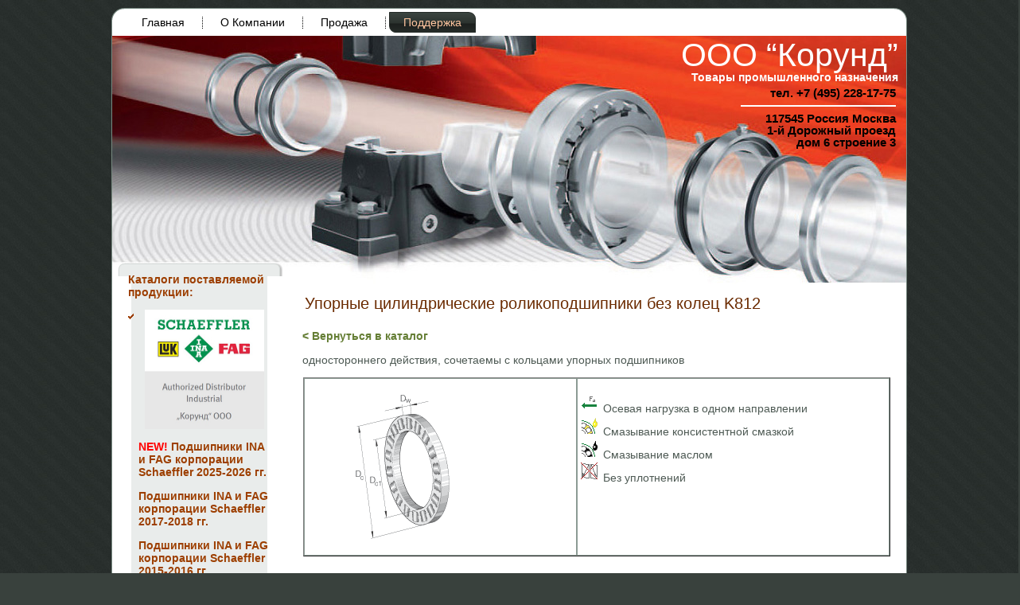

--- FILE ---
content_type: text/html; charset=UTF-8
request_url: https://korundik.ru/podderzhka/katalogi/ina-fag-podshipniki-schaeffler/upornye-cilindricheskie-rolikopodshipniki/upornye-cilindricheskie-rolikopodshipniki-bez-kolec-k812/
body_size: 7391
content:
<!DOCTYPE html PUBLIC "-//W3C//DTD XHTML 1.0 Transitional//EN" "http://www.w3.org/TR/xhtml1/DTD/xhtml1-transitional.dtd"><html xmlns="http://www.w3.org/1999/xhtml" dir="ltr" lang="ru-RU"><head profile="http://gmpg.org/xfn/11"><meta http-equiv="Content-Type" content="text/html; charset=UTF-8" /><meta http-equiv="X-UA-Compatible" content="IE=EmulateIE7" /><meta name='yandex-verification' content='5d54c04c48e89a7d' /> <!--[if IE 6]><link rel="stylesheet" href="https://korundik.ru/wp-content/themes/korund_bearing/style.ie6.css" type="text/css" media="screen" /><![endif]--><link rel="alternate" type="application/rss+xml" title="RSS-лента ООО “Корунд” " href="https://korundik.ru/feed/" /><link rel="alternate" type="application/atom+xml" title="Atom-лента ООО “Корунд” " href="https://korundik.ru/feed/atom/" /><link rel="pingback" href="https://korundik.ru/xmlrpc.php" /><link media="screen" href="https://korundik.ru/wp-content/cache/autoptimize/css/autoptimize_f30d14fd98e009994b911c86c7eee1e3.css" rel="stylesheet"><link media="all" href="https://korundik.ru/wp-content/cache/autoptimize/css/autoptimize_8732ac273c75330b5f72ede000b43c1b.css" rel="stylesheet"><title>Упорные цилиндрические роликоподшипники без колец K812 | ООО “Корунд”</title><meta name="description" content="&lt; Вернуться в каталог одностороннего действия, сочетаемы с кольцами упорных подшипников Осевая нагрузка в одном направлении Смазывание консистентной смазкой Смазывание маслом Без уплотнений Подшипник Dc1 mm Dc mm Dw mm Подшипник Dc1 mm Dc mm Dw mm K81206-TV 30 52 7,5 K81224-TV 120 170 15 K81207-TV 35 62 7,5 K81226-TV 130 190 19" /><meta name="robots" content="max-image-preview:large" /><link rel="canonical" href="https://korundik.ru/podderzhka/katalogi/ina-fag-podshipniki-schaeffler/upornye-cilindricheskie-rolikopodshipniki/upornye-cilindricheskie-rolikopodshipniki-bez-kolec-k812/" /><meta name="generator" content="All in One SEO (AIOSEO) 4.8.0" /><meta name="google" content="nositelinkssearchbox" /> <script type="application/ld+json" class="aioseo-schema">/*<![CDATA[*/{"@context":"https:\/\/schema.org","@graph":[{"@type":"BreadcrumbList","@id":"https:\/\/korundik.ru\/podderzhka\/katalogi\/ina-fag-podshipniki-schaeffler\/upornye-cilindricheskie-rolikopodshipniki\/upornye-cilindricheskie-rolikopodshipniki-bez-kolec-k812\/#breadcrumblist","itemListElement":[{"@type":"ListItem","@id":"https:\/\/korundik.ru\/#listItem","position":1,"name":"\u0413\u043b\u0430\u0432\u043d\u0430\u044f \u0441\u0442\u0440\u0430\u043d\u0438\u0446\u0430","item":"https:\/\/korundik.ru\/","nextItem":{"@type":"ListItem","@id":"https:\/\/korundik.ru\/podderzhka\/#listItem","name":"\u041f\u043e\u0434\u0434\u0435\u0440\u0436\u043a\u0430"}},{"@type":"ListItem","@id":"https:\/\/korundik.ru\/podderzhka\/#listItem","position":2,"name":"\u041f\u043e\u0434\u0434\u0435\u0440\u0436\u043a\u0430","item":"https:\/\/korundik.ru\/podderzhka\/","nextItem":{"@type":"ListItem","@id":"https:\/\/korundik.ru\/podderzhka\/katalogi\/#listItem","name":"\u041a\u0430\u0442\u0430\u043b\u043e\u0433\u0438"},"previousItem":{"@type":"ListItem","@id":"https:\/\/korundik.ru\/#listItem","name":"\u0413\u043b\u0430\u0432\u043d\u0430\u044f \u0441\u0442\u0440\u0430\u043d\u0438\u0446\u0430"}},{"@type":"ListItem","@id":"https:\/\/korundik.ru\/podderzhka\/katalogi\/#listItem","position":3,"name":"\u041a\u0430\u0442\u0430\u043b\u043e\u0433\u0438","item":"https:\/\/korundik.ru\/podderzhka\/katalogi\/","nextItem":{"@type":"ListItem","@id":"https:\/\/korundik.ru\/podderzhka\/katalogi\/ina-fag-podshipniki-schaeffler\/#listItem","name":"INA FAG \u043f\u043e\u0434\u0448\u0438\u043f\u043d\u0438\u043a\u0438 Schaeffler"},"previousItem":{"@type":"ListItem","@id":"https:\/\/korundik.ru\/podderzhka\/#listItem","name":"\u041f\u043e\u0434\u0434\u0435\u0440\u0436\u043a\u0430"}},{"@type":"ListItem","@id":"https:\/\/korundik.ru\/podderzhka\/katalogi\/ina-fag-podshipniki-schaeffler\/#listItem","position":4,"name":"INA FAG \u043f\u043e\u0434\u0448\u0438\u043f\u043d\u0438\u043a\u0438 Schaeffler","item":"https:\/\/korundik.ru\/podderzhka\/katalogi\/ina-fag-podshipniki-schaeffler\/","nextItem":{"@type":"ListItem","@id":"https:\/\/korundik.ru\/podderzhka\/katalogi\/ina-fag-podshipniki-schaeffler\/upornye-cilindricheskie-rolikopodshipniki\/#listItem","name":"\u0423\u043f\u043e\u0440\u043d\u044b\u0435 \u0446\u0438\u043b\u0438\u043d\u0434\u0440\u0438\u0447\u0435\u0441\u043a\u0438\u0435 \u0440\u043e\u043b\u0438\u043a\u043e\u043f\u043e\u0434\u0448\u0438\u043f\u043d\u0438\u043a\u0438"},"previousItem":{"@type":"ListItem","@id":"https:\/\/korundik.ru\/podderzhka\/katalogi\/#listItem","name":"\u041a\u0430\u0442\u0430\u043b\u043e\u0433\u0438"}},{"@type":"ListItem","@id":"https:\/\/korundik.ru\/podderzhka\/katalogi\/ina-fag-podshipniki-schaeffler\/upornye-cilindricheskie-rolikopodshipniki\/#listItem","position":5,"name":"\u0423\u043f\u043e\u0440\u043d\u044b\u0435 \u0446\u0438\u043b\u0438\u043d\u0434\u0440\u0438\u0447\u0435\u0441\u043a\u0438\u0435 \u0440\u043e\u043b\u0438\u043a\u043e\u043f\u043e\u0434\u0448\u0438\u043f\u043d\u0438\u043a\u0438","item":"https:\/\/korundik.ru\/podderzhka\/katalogi\/ina-fag-podshipniki-schaeffler\/upornye-cilindricheskie-rolikopodshipniki\/","nextItem":{"@type":"ListItem","@id":"https:\/\/korundik.ru\/podderzhka\/katalogi\/ina-fag-podshipniki-schaeffler\/upornye-cilindricheskie-rolikopodshipniki\/upornye-cilindricheskie-rolikopodshipniki-bez-kolec-k812\/#listItem","name":"\u0423\u043f\u043e\u0440\u043d\u044b\u0435 \u0446\u0438\u043b\u0438\u043d\u0434\u0440\u0438\u0447\u0435\u0441\u043a\u0438\u0435 \u0440\u043e\u043b\u0438\u043a\u043e\u043f\u043e\u0434\u0448\u0438\u043f\u043d\u0438\u043a\u0438 \u0431\u0435\u0437 \u043a\u043e\u043b\u0435\u0446 K812"},"previousItem":{"@type":"ListItem","@id":"https:\/\/korundik.ru\/podderzhka\/katalogi\/ina-fag-podshipniki-schaeffler\/#listItem","name":"INA FAG \u043f\u043e\u0434\u0448\u0438\u043f\u043d\u0438\u043a\u0438 Schaeffler"}},{"@type":"ListItem","@id":"https:\/\/korundik.ru\/podderzhka\/katalogi\/ina-fag-podshipniki-schaeffler\/upornye-cilindricheskie-rolikopodshipniki\/upornye-cilindricheskie-rolikopodshipniki-bez-kolec-k812\/#listItem","position":6,"name":"\u0423\u043f\u043e\u0440\u043d\u044b\u0435 \u0446\u0438\u043b\u0438\u043d\u0434\u0440\u0438\u0447\u0435\u0441\u043a\u0438\u0435 \u0440\u043e\u043b\u0438\u043a\u043e\u043f\u043e\u0434\u0448\u0438\u043f\u043d\u0438\u043a\u0438 \u0431\u0435\u0437 \u043a\u043e\u043b\u0435\u0446 K812","previousItem":{"@type":"ListItem","@id":"https:\/\/korundik.ru\/podderzhka\/katalogi\/ina-fag-podshipniki-schaeffler\/upornye-cilindricheskie-rolikopodshipniki\/#listItem","name":"\u0423\u043f\u043e\u0440\u043d\u044b\u0435 \u0446\u0438\u043b\u0438\u043d\u0434\u0440\u0438\u0447\u0435\u0441\u043a\u0438\u0435 \u0440\u043e\u043b\u0438\u043a\u043e\u043f\u043e\u0434\u0448\u0438\u043f\u043d\u0438\u043a\u0438"}}]},{"@type":"Organization","@id":"https:\/\/korundik.ru\/#organization","name":"\u041a\u041e\u0420\u0423\u041d\u0414","description":"\u0422\u043e\u0432\u0430\u0440\u044b \u043f\u0440\u043e\u043c\u044b\u0448\u043b\u0435\u043d\u043d\u043e\u0433\u043e \u043d\u0430\u0437\u043d\u0430\u0447\u0435\u043d\u0438\u044f","url":"https:\/\/korundik.ru\/","telephone":"+74952281775"},{"@type":"WebPage","@id":"https:\/\/korundik.ru\/podderzhka\/katalogi\/ina-fag-podshipniki-schaeffler\/upornye-cilindricheskie-rolikopodshipniki\/upornye-cilindricheskie-rolikopodshipniki-bez-kolec-k812\/#webpage","url":"https:\/\/korundik.ru\/podderzhka\/katalogi\/ina-fag-podshipniki-schaeffler\/upornye-cilindricheskie-rolikopodshipniki\/upornye-cilindricheskie-rolikopodshipniki-bez-kolec-k812\/","name":"\u0423\u043f\u043e\u0440\u043d\u044b\u0435 \u0446\u0438\u043b\u0438\u043d\u0434\u0440\u0438\u0447\u0435\u0441\u043a\u0438\u0435 \u0440\u043e\u043b\u0438\u043a\u043e\u043f\u043e\u0434\u0448\u0438\u043f\u043d\u0438\u043a\u0438 \u0431\u0435\u0437 \u043a\u043e\u043b\u0435\u0446 K812 | \u041e\u041e\u041e \u201c\u041a\u043e\u0440\u0443\u043d\u0434\u201d","description":"< \u0412\u0435\u0440\u043d\u0443\u0442\u044c\u0441\u044f \u0432 \u043a\u0430\u0442\u0430\u043b\u043e\u0433 \u043e\u0434\u043d\u043e\u0441\u0442\u043e\u0440\u043e\u043d\u043d\u0435\u0433\u043e \u0434\u0435\u0439\u0441\u0442\u0432\u0438\u044f, \u0441\u043e\u0447\u0435\u0442\u0430\u0435\u043c\u044b \u0441 \u043a\u043e\u043b\u044c\u0446\u0430\u043c\u0438 \u0443\u043f\u043e\u0440\u043d\u044b\u0445 \u043f\u043e\u0434\u0448\u0438\u043f\u043d\u0438\u043a\u043e\u0432 \u041e\u0441\u0435\u0432\u0430\u044f \u043d\u0430\u0433\u0440\u0443\u0437\u043a\u0430 \u0432 \u043e\u0434\u043d\u043e\u043c \u043d\u0430\u043f\u0440\u0430\u0432\u043b\u0435\u043d\u0438\u0438 \u0421\u043c\u0430\u0437\u044b\u0432\u0430\u043d\u0438\u0435 \u043a\u043e\u043d\u0441\u0438\u0441\u0442\u0435\u043d\u0442\u043d\u043e\u0439 \u0441\u043c\u0430\u0437\u043a\u043e\u0439 \u0421\u043c\u0430\u0437\u044b\u0432\u0430\u043d\u0438\u0435 \u043c\u0430\u0441\u043b\u043e\u043c \u0411\u0435\u0437 \u0443\u043f\u043b\u043e\u0442\u043d\u0435\u043d\u0438\u0439 \u041f\u043e\u0434\u0448\u0438\u043f\u043d\u0438\u043a Dc1 mm Dc mm Dw mm \u041f\u043e\u0434\u0448\u0438\u043f\u043d\u0438\u043a Dc1 mm Dc mm Dw mm K81206-TV 30 52 7,5 K81224-TV 120 170 15 K81207-TV 35 62 7,5 K81226-TV 130 190 19","inLanguage":"ru-RU","isPartOf":{"@id":"https:\/\/korundik.ru\/#website"},"breadcrumb":{"@id":"https:\/\/korundik.ru\/podderzhka\/katalogi\/ina-fag-podshipniki-schaeffler\/upornye-cilindricheskie-rolikopodshipniki\/upornye-cilindricheskie-rolikopodshipniki-bez-kolec-k812\/#breadcrumblist"},"datePublished":"2014-02-03T21:11:20+04:00","dateModified":"2014-02-03T21:11:20+04:00"},{"@type":"WebSite","@id":"https:\/\/korundik.ru\/#website","url":"https:\/\/korundik.ru\/","name":"\u041e\u041e\u041e \u201c\u041a\u043e\u0440\u0443\u043d\u0434\u201d","description":"\u0422\u043e\u0432\u0430\u0440\u044b \u043f\u0440\u043e\u043c\u044b\u0448\u043b\u0435\u043d\u043d\u043e\u0433\u043e \u043d\u0430\u0437\u043d\u0430\u0447\u0435\u043d\u0438\u044f","inLanguage":"ru-RU","publisher":{"@id":"https:\/\/korundik.ru\/#organization"}}]}/*]]>*/</script> <link rel="https://api.w.org/" href="https://korundik.ru/wp-json/" /><link rel="alternate" title="JSON" type="application/json" href="https://korundik.ru/wp-json/wp/v2/pages/10122" /><link rel="EditURI" type="application/rsd+xml" title="RSD" href="https://korundik.ru/xmlrpc.php?rsd" /><link rel='shortlink' href='https://korundik.ru/?p=10122' /><link rel="alternate" title="oEmbed (JSON)" type="application/json+oembed" href="https://korundik.ru/wp-json/oembed/1.0/embed?url=https%3A%2F%2Fkorundik.ru%2Fpodderzhka%2Fkatalogi%2Fina-fag-podshipniki-schaeffler%2Fupornye-cilindricheskie-rolikopodshipniki%2Fupornye-cilindricheskie-rolikopodshipniki-bez-kolec-k812%2F" /><link rel="alternate" title="oEmbed (XML)" type="text/xml+oembed" href="https://korundik.ru/wp-json/oembed/1.0/embed?url=https%3A%2F%2Fkorundik.ru%2Fpodderzhka%2Fkatalogi%2Fina-fag-podshipniki-schaeffler%2Fupornye-cilindricheskie-rolikopodshipniki%2Fupornye-cilindricheskie-rolikopodshipniki-bez-kolec-k812%2F&#038;format=xml" /></head><body><div class="PageBackgroundGradient"></div><div class="PageBackgroundGlare"><div class="PageBackgroundGlareImage"></div></div><div class="Main"><div class="Sheet"><div class="Sheet-tl"></div><div class="Sheet-tr"><div></div></div><div class="Sheet-bl"><div></div></div><div class="Sheet-br"><div></div></div><div class="Sheet-tc"><div></div></div><div class="Sheet-bc"><div></div></div><div class="Sheet-cl"><div></div></div><div class="Sheet-cr"><div></div></div><div class="Sheet-cc"></div><div class="Sheet-body"><div class="nav"><ul class="artmenu"><li><a href="https://korundik.ru"><span><span>Главная</span></span></a></li><li class="page_item page-item-2 page_item_has_children"><a href="https://korundik.ru/about/"><span><span>О Компании</span></span></a><ul class='children'><li class="page_item page-item-150"><a href="https://korundik.ru/about/informaciya/"><span><span>Информация</span></span></a></li><li class="page_item page-item-152"><a href="https://korundik.ru/about/sertifikaty/"><span><span>Сертификаты</span></span></a></li><li class="page_item page-item-158"><a href="https://korundik.ru/about/vakansii/"><span><span>Вакансии</span></span></a></li><li class="page_item page-item-13"><a href="https://korundik.ru/about/nashi_koordinati/"><span><span>Контакты</span></span></a></li><li class="page_item page-item-161"><a href="https://korundik.ru/about/rekvizity/"><span><span>Реквизиты</span></span></a></li></ul></li><li class="page_item page-item-165 page_item_has_children"><a href="https://korundik.ru/prodazha/"><span><span>Продажа</span></span></a><ul class='children'><li class="page_item page-item-167 page_item_has_children"><a href="https://korundik.ru/prodazha/podshipniki/"><span><span>Подшипники</span></span></a><ul class='children'><li class="page_item page-item-14381"><a href="https://korundik.ru/prodazha/podshipniki/schaeffler-podshipniki-ina-i-fag/"><span><span>Schaeffler (INA и FAG)</span></span></a></li><li class="page_item page-item-2024"><a href="https://korundik.ru/prodazha/podshipniki/podshipniki-15pz-volzhskij-epk/"><span><span>15ПЗ Волжский ЕПК</span></span></a></li><li class="page_item page-item-2042"><a href="https://korundik.ru/prodazha/podshipniki/16pz-stepnogorsk-epk/"><span><span>16ПЗ Степногорск ЕПК</span></span></a></li><li class="page_item page-item-2019"><a href="https://korundik.ru/prodazha/podshipniki/podshipniki-1pz-moskva-epk/"><span><span>1ПЗ Москва ЕПК</span></span></a></li><li class="page_item page-item-2038"><a href="https://korundik.ru/prodazha/podshipniki/podshipniki-3pz-saratov-epk/"><span><span>CПЗ Саратов ЕПК</span></span></a></li><li class="page_item page-item-12007"><a href="https://korundik.ru/prodazha/podshipniki/ooo-pk-industrialnyj-podshipnik/"><span><span>Industrial Bearing</span></span></a></li><li class="page_item page-item-2012"><a href="https://korundik.ru/prodazha/podshipniki/podshipniki-vpz-prodag/"><span><span>ВПЗ</span></span></a></li><li class="page_item page-item-2026"><a href="https://korundik.ru/prodazha/podshipniki/podshipniki-zap-samara-epk/"><span><span>ЗАП Самара ЕПК</span></span></a></li><li class="page_item page-item-10550"><a href="https://korundik.ru/prodazha/podshipniki/podshipniki-oao-desyatyj-podshipnikovyj-zavod-oao-10-gpz/"><span><span>ОАО  &#171;10-ГПЗ&#187;</span></span></a></li><li class="page_item page-item-14596"><a href="https://korundik.ru/prodazha/podshipniki/xarkovskij-podshipnikovyj-zavod/"><span><span>Харьковский завод (HARP)</span></span></a></li><li class="page_item page-item-15112"><a href="https://korundik.ru/prodazha/podshipniki/samarskij-podshipnikovyj-zavod-spz-4/"><span><span>ООО СПЗ-4 (Самара)</span></span></a></li></ul></li><li class="page_item page-item-169"><a href="https://korundik.ru/prodazha/abrazivy/"><span><span>Абразивы</span></span></a></li><li class="page_item page-item-4302"><a href="https://korundik.ru/prodazha/neprofilnaya-produkciya/"><span><span>Непрофильная продукция</span></span></a></li></ul></li><li class="page_item page-item-171 page_item_has_children"><a class="active" href="https://korundik.ru/podderzhka/"><span><span>Поддержка</span></span></a><ul class='children'><li class="page_item page-item-3458 page_item_has_children"><a href="https://korundik.ru/podderzhka/gosty/"><span><span>ГОСТы</span></span></a><ul class='children'><li class="page_item page-item-4314"><a href="https://korundik.ru/podderzhka/gosty/gost-13219-1-81-2/"><span><span>ГОСТ 13219.1-81</span></span></a></li><li class="page_item page-item-3638"><a href="https://korundik.ru/podderzhka/gosty/gost-520-2002/"><span><span>ГОСТ 520-2002</span></span></a></li><li class="page_item page-item-3463"><a href="https://korundik.ru/podderzhka/gosty/gost-10058-90/"><span><span>ГОСТ 10058-90</span></span></a></li><li class="page_item page-item-3482"><a href="https://korundik.ru/podderzhka/gosty/gost-13014-80/"><span><span>ГОСТ 13014-80</span></span></a></li><li class="page_item page-item-3496"><a href="https://korundik.ru/podderzhka/gosty/gost-13218-1-80/"><span><span>ГОСТ 13218.1-80</span></span></a></li><li class="page_item page-item-3943"><a href="https://korundik.ru/podderzhka/gosty/gost-13218-10-80/"><span><span>ГОСТ 13218.10-80</span></span></a></li><li class="page_item page-item-3949"><a href="https://korundik.ru/podderzhka/gosty/gost-13218-11-80/"><span><span>ГОСТ 13218.11-80</span></span></a></li><li class="page_item page-item-3959"><a href="https://korundik.ru/podderzhka/gosty/gost-13218-2-80/"><span><span>ГОСТ 13218.2-80</span></span></a></li><li class="page_item page-item-3966"><a href="https://korundik.ru/podderzhka/gosty/gost-13218-3-80/"><span><span>ГОСТ 13218.3-80</span></span></a></li><li class="page_item page-item-3972"><a href="https://korundik.ru/podderzhka/gosty/gost-13218-4-80/"><span><span>ГОСТ 13218.4-80</span></span></a></li><li class="page_item page-item-3981"><a href="https://korundik.ru/podderzhka/gosty/gost-13218-5-80/"><span><span>ГОСТ 13218.5-80</span></span></a></li><li class="page_item page-item-3990"><a href="https://korundik.ru/podderzhka/gosty/gost-13218-6-80/"><span><span>ГОСТ 13218.6-80</span></span></a></li><li class="page_item page-item-3996"><a href="https://korundik.ru/podderzhka/gosty/gost-13218-7-80/"><span><span>ГОСТ 13218.7-80</span></span></a></li><li class="page_item page-item-4002"><a href="https://korundik.ru/podderzhka/gosty/gost-13218-8-80/"><span><span>ГОСТ 13218.8-80</span></span></a></li><li class="page_item page-item-4009"><a href="https://korundik.ru/podderzhka/gosty/gost-13218-9-80/"><span><span>ГОСТ 13218.9-80</span></span></a></li><li class="page_item page-item-4022"><a href="https://korundik.ru/podderzhka/gosty/gost-13219-1-81/"><span><span>ГОСТ 13219.1-81</span></span></a></li><li class="page_item page-item-4063"><a href="https://korundik.ru/podderzhka/gosty/gost-13219-10-81/"><span><span>ГОСТ 13219.10-81</span></span></a></li><li class="page_item page-item-4070"><a href="https://korundik.ru/podderzhka/gosty/gost-13219-11-81/"><span><span>ГОСТ 13219.11-81</span></span></a></li><li class="page_item page-item-4076"><a href="https://korundik.ru/podderzhka/gosty/gost-13219-12-81/"><span><span>ГОСТ 13219.12-81</span></span></a></li><li class="page_item page-item-4083"><a href="https://korundik.ru/podderzhka/gosty/gost-13219-13-81/"><span><span>ГОСТ 13219.13-81</span></span></a></li><li class="page_item page-item-4090"><a href="https://korundik.ru/podderzhka/gosty/gost-13219-14-81/"><span><span>ГОСТ 13219.14-81</span></span></a></li><li class="page_item page-item-4097"><a href="https://korundik.ru/podderzhka/gosty/gost-13219-15-81/"><span><span>ГОСТ 13219.15-81</span></span></a></li><li class="page_item page-item-4102"><a href="https://korundik.ru/podderzhka/gosty/gost-13219-16-81/"><span><span>ГОСТ 13219.16-81</span></span></a></li><li class="page_item page-item-4109"><a href="https://korundik.ru/podderzhka/gosty/gost-13219-17-81/"><span><span>ГОСТ 13219.17-81</span></span></a></li><li class="page_item page-item-4118"><a href="https://korundik.ru/podderzhka/gosty/gost-13219-2-81/"><span><span>ГОСТ 13219.2-81</span></span></a></li><li class="page_item page-item-4125"><a href="https://korundik.ru/podderzhka/gosty/gost-13219-3-81/"><span><span>ГОСТ 13219.3-81</span></span></a></li><li class="page_item page-item-4131"><a href="https://korundik.ru/podderzhka/gosty/gost-13219-4-81/"><span><span>ГОСТ 13219.4-81</span></span></a></li><li class="page_item page-item-4138"><a href="https://korundik.ru/podderzhka/gosty/gost-13219-5-81/"><span><span>ГОСТ 13219.5-81</span></span></a></li><li class="page_item page-item-4144"><a href="https://korundik.ru/podderzhka/gosty/gost-13219-6-81/"><span><span>ГОСТ 13219.6-81</span></span></a></li><li class="page_item page-item-4150"><a href="https://korundik.ru/podderzhka/gosty/gost-13219-7-81/"><span><span>ГОСТ 13219.7-81</span></span></a></li><li class="page_item page-item-4155"><a href="https://korundik.ru/podderzhka/gosty/gost-13219-8-81/"><span><span>ГОСТ 13219.8-81</span></span></a></li><li class="page_item page-item-4162"><a href="https://korundik.ru/podderzhka/gosty/gost-13219-9-81/"><span><span>ГОСТ 13219.9-81</span></span></a></li><li class="page_item page-item-4171"><a href="https://korundik.ru/podderzhka/gosty/gost-18511-73/"><span><span>ГОСТ 18511-73</span></span></a></li><li class="page_item page-item-4182"><a href="https://korundik.ru/podderzhka/gosty/gost-18512-73/"><span><span>ГОСТ 18512-73</span></span></a></li><li class="page_item page-item-4200"><a href="https://korundik.ru/podderzhka/gosty/gost-18513-73/"><span><span>ГОСТ 18513-73</span></span></a></li><li class="page_item page-item-4226"><a href="https://korundik.ru/podderzhka/gosty/gost-18514-73/"><span><span>ГОСТ 18514-73</span></span></a></li><li class="page_item page-item-4233"><a href="https://korundik.ru/podderzhka/gosty/gost-18572-81/"><span><span>ГОСТ 18572-81</span></span></a></li><li class="page_item page-item-4245"><a href="https://korundik.ru/podderzhka/gosty/gost-18854-94/"><span><span>ГОСТ 18854-94</span></span></a></li><li class="page_item page-item-4341"><a href="https://korundik.ru/podderzhka/gosty/gost-18855-94/"><span><span>ГОСТ 18855-94</span></span></a></li><li class="page_item page-item-4378"><a href="https://korundik.ru/podderzhka/gosty/gost-20226-82/"><span><span>ГОСТ 20226-82</span></span></a></li><li class="page_item page-item-4380"><a href="https://korundik.ru/podderzhka/gosty/gost-20531-75/"><span><span>ГОСТ 20531-75</span></span></a></li><li class="page_item page-item-4382"><a href="https://korundik.ru/podderzhka/gosty/gost-20821-75/"><span><span>ГОСТ 20821-75</span></span></a></li><li class="page_item page-item-4474"><a href="https://korundik.ru/podderzhka/gosty/gost-20918-75/"><span><span>ГОСТ 20918-75</span></span></a></li><li class="page_item page-item-4483"><a href="https://korundik.ru/podderzhka/gosty/gost-22696-77/"><span><span>ГОСТ 22696-77</span></span></a></li><li class="page_item page-item-4503"><a href="https://korundik.ru/podderzhka/gosty/gost-23179-78/"><span><span>ГОСТ 23179-78</span></span></a></li><li class="page_item page-item-4534"><a href="https://korundik.ru/podderzhka/gosty/gost-23526-79/"><span><span>ГОСТ 23526-79</span></span></a></li><li class="page_item page-item-4555"><a href="https://korundik.ru/podderzhka/gosty/gost-24208-80/"><span><span>ГОСТ 24208-80</span></span></a></li><li class="page_item page-item-4569"><a href="https://korundik.ru/podderzhka/gosty/gost-24310-80/"><span><span>ГОСТ 24310-80</span></span></a></li><li class="page_item page-item-4603"><a href="https://korundik.ru/podderzhka/gosty/gost-24696-81/"><span><span>ГОСТ 24696-81</span></span></a></li><li class="page_item page-item-4635"><a href="https://korundik.ru/podderzhka/gosty/gost-24810-81/"><span><span>ГОСТ 24810-81</span></span></a></li><li class="page_item page-item-4660"><a href="https://korundik.ru/podderzhka/gosty/gost-24850-81/"><span><span>ГОСТ 24850-81</span></span></a></li><li class="page_item page-item-4670"><a href="https://korundik.ru/podderzhka/gosty/gost-24955-81/"><span><span>ГОСТ 24955-81</span></span></a></li><li class="page_item page-item-4696"><a href="https://korundik.ru/podderzhka/gosty/gost-25255-82/"><span><span>ГОСТ 25255-82</span></span></a></li><li class="page_item page-item-4710"><a href="https://korundik.ru/podderzhka/gosty/gost-25256-82/"><span><span>ГОСТ 25256-82</span></span></a></li><li class="page_item page-item-4733"><a href="https://korundik.ru/podderzhka/gosty/gost-25455-82/"><span><span>ГОСТ 25455-82</span></span></a></li><li class="page_item page-item-4744"><a href="https://korundik.ru/podderzhka/gosty/st-26290-90/"><span><span>ГОСТ 26290-90</span></span></a></li><li class="page_item page-item-4766"><a href="https://korundik.ru/podderzhka/gosty/gost-26576-85/"><span><span>ГОСТ 26576-85</span></span></a></li><li class="page_item page-item-4776"><a href="https://korundik.ru/podderzhka/gosty/gost-26676-85/"><span><span>ГОСТ 26676-85</span></span></a></li><li class="page_item page-item-4787"><a href="https://korundik.ru/podderzhka/gosty/gost-27057-86/"><span><span>ГОСТ 27057-86</span></span></a></li><li class="page_item page-item-4796"><a href="https://korundik.ru/podderzhka/gosty/gost-27365-87/"><span><span>ГОСТ 27365-87</span></span></a></li><li class="page_item page-item-4825"><a href="https://korundik.ru/podderzhka/gosty/gost-28707-90/"><span><span>ГОСТ 28707-90</span></span></a></li><li class="page_item page-item-4841"><a href="https://korundik.ru/podderzhka/gosty/gost-2893-82/"><span><span>ГОСТ 2893-82</span></span></a></li><li class="page_item page-item-4854"><a href="https://korundik.ru/podderzhka/gosty/gost-29241-91/"><span><span>ГОСТ 29241-91</span></span></a></li><li class="page_item page-item-4863"><a href="https://korundik.ru/podderzhka/gosty/gost-29242-91/"><span><span>ГОСТ 29242-91</span></span></a></li><li class="page_item page-item-4873"><a href="https://korundik.ru/podderzhka/gosty/gost-3189-89/"><span><span>ГОСТ 3189-89</span></span></a></li><li class="page_item page-item-4887"><a href="https://korundik.ru/podderzhka/gosty/gost-3325-85/"><span><span>ГОСТ 3325-85</span></span></a></li></ul></li><li class="page_item page-item-176"><a href="https://korundik.ru/podderzhka/voprosy-i-otvety/"><span><span>Вопросы и ответы</span></span></a></li><li class="page_item page-item-178 page_item_has_children"><a href="https://korundik.ru/podderzhka/stati/"><span><span>Статьи</span></span></a><ul class='children'><li class="page_item page-item-231"><a href="https://korundik.ru/podderzhka/stati/vpz-23/"><span><span>Наш поставщик &#8212; ВПЗ-23</span></span></a></li><li class="page_item page-item-18"><a href="https://korundik.ru/podderzhka/stati/ballbearings-russia/"><span><span>Производители подшипников</span></span></a></li></ul></li><li class="page_item page-item-180 page_item_has_children"><a href="https://korundik.ru/podderzhka/glossarij/"><span><span>Глоссарий</span></span></a><ul class='children'><li class="page_item page-item-239"><a href="https://korundik.ru/podderzhka/glossarij/val-pretsizionnyj/"><span><span>Вал прецизионный</span></span></a></li></ul></li><li class="page_item page-item-182"><a href="https://korundik.ru/podderzhka/gostevaya-kniga/"><span><span>Гостевая книга</span></span></a></li><li class="page_item page-item-184"><a href="https://korundik.ru/podderzhka/ssylki/"><span><span>Ссылки</span></span></a></li></ul></li></ul><div class="l"></div><div class="r"><div></div></div></div><div class="Header"><div class="Header-jpeg"></div><div class="logo"><h1 id="name-text" class="logo-name"> <a title="Перейти на главную страницу сайта ООО “Корунд” " href="https://korundik.ru/">ООО “Корунд” </a></h1><div id="slogan-text" class="logo-text"> Товары промышленного назначения</div><div class="logo-addr"> <strong>тел. +7 (495) 228-17-75</strong><hr color="white" noshade="" size="2"> 117545&nbsp;Россия&nbsp;Москва<br>1-й&nbsp;Дорожный&nbsp;проезд<br>дом&nbsp;6&nbsp;строение&nbsp;3</div></div></div><div class="contentLayout"><div class="sidebar1"><div class="sidebar1"><div class="Block"><div class="Block-tl"></div><div class="Block-tr"><div></div></div><div class="Block-bl"><div></div></div><div class="Block-br"><div></div></div><div class="Block-tc"><div></div></div><div class="Block-bc"><div></div></div><div class="Block-cl"><div></div></div><div class="Block-cr"><div></div></div><div class="Block-cc"></div><div class="Block-body"><div class="BlockContent"><div class="BlockContent-body"><div class="textwidget"><a href="https://korundik.ru/podderzhka/katalogi/" title="Каталоги подшипниковой и промышленной продукции, поставляемой компанией Корунд"><strong>Каталоги поставляемой продукции:</strong></a><p></p><ul><li><a href="https://v2.korundik.ru/" title="Каталоги подшипников INA и FAG корпорации Schaeffler"><img class="size-full wp-image-14401 aligncenter" alt="Каталоги подшипников INA и FAG корпорации Schaeffler " src="https://korundik.ru/wp-content/uploads/2015/07/FAG_Korund-300.jpg" width="150" height="150" /></a><p></p> <strong> <font color="red">NEW! </font><a href="https://v2.korundik.ru/" title="Подшипники INA и FAG корпорации Schaeffler 2025-2026 гг."><strong>Подшипники INA и FAG корпорации Schaeffler 2025-2026 гг.</strong></a><p></p> <a href="https://korundik.ru/podderzhka/katalogi/ina-fag-podshipniki-schaeffler-2017-2018/" title="Каталоги подшипников INA и FAG корпорации Schaeffler 2017-2018 гг."><strong>Подшипники INA и FAG корпорации Schaeffler 2017-2018 гг.</strong></a><p></p> <a href="https://korundik.ru/podderzhka/katalogi/ina-fag-podshipniki-schaeffler/" title="Каталоги подшипниковой продукции INA и FAG, поставляемого компанией Schaeffler"><strong>Подшипники INA и FAG корпорации Schaeffler 2015-2016 гг.</strong></a></li><p></p><li><a href="https://korundik.ru/prodazha/podshipniki/xarkovskij-podshipnikovyj-zavod/" title=" Каталоги подшипниковой продукции Харьковского подшипникового завода "><img class="size-full wp-image-14412 aligncenter" alt=" ХАРП " src=" https://korundik.ru/wp-content/uploads/2016/02/CARP1.jpg " width="150" height="93" /></a><p></p> <a href="https://korundik.ru/prodazha/podshipniki/xarkovskij-podshipnikovyj-zavod/" title=" Подшипники Харьковского подшипникового завода "><strong> Подшипники Харьковского подшипникового завода </strong></a></li><li><p><a href=" https://korundik.ru/podderzhka/katalogi/samarskij-podshipnikovyj-zavod-spz-4/" title=" Каталоги подшипниковой продукции Самарского подшипникового завода "><img class="size-full wp-image-14412 aligncenter" alt=" СПЗ-4 " src=" https://korundik.ru/wp-content/uploads/2025/08/Самарский-подшипниковый-завод-4.png " width="150" height="93" /></a></p> <a href="https://korundik.ru/podderzhka/katalogi/samarskij-podshipnikovyj-zavod-spz-4/" title="Каталоги подшипниковой продукции Самарского подшипникового завода "> Подшипники Самарского подшипникового завода </strong></a></li><li><p><a href="https://korundik.ru/podderzhka/katalogi/" title="Каталоги подшипниковой продукции ВПЗ (VBF), ГПЗ и заводов корпорации ЕПК поставляемой компанией Корунд"><img class="size-full wp-image-14412 aligncenter" alt="logo-rus" src="https://korundik.ru/wp-content/uploads/2017/02/logo-rus.png" width="150" height="150" /></a></p> <a href="https://korundik.ru/podderzhka/katalogi/" title="Каталоги подшипниковой продукции ВПЗ (VBF), ГПЗ и заводов корпорации ЕПК поставляемой компанией Корунд"><strong>Подшипники ВПЗ (VBF), ГПЗ и заводов корпорации ЕПК</strong></a></li><li><a href="https://korundik.ru/podderzhka/katalogi/katalogi-luzhskogo-abrazivnogo-zavoda/" title="Каталоги абразивной продукции поставляемой компанией Корунд"><strong>Абразивы Лужского завода</strong></a></li></ul></div></div></div></div></div><div class="Block"><div class="Block-tl"></div><div class="Block-tr"><div></div></div><div class="Block-bl"><div></div></div><div class="Block-br"><div></div></div><div class="Block-tc"><div></div></div><div class="Block-bc"><div></div></div><div class="Block-cl"><div></div></div><div class="Block-cr"><div></div></div><div class="Block-cc"></div><div class="Block-body"><div class="BlockHeader"><div class="header-tag-icon"><div class="BlockHeader-text"> Информация</div></div><div class="l"></div><div class="r"><div></div></div></div><div class="BlockContent"><div class="BlockContent-body"><ul><li class="cat-item cat-item-17"><a href="https://korundik.ru/category/articles/">Cтатьи</a></li><li class="cat-item cat-item-19"><a href="https://korundik.ru/category/discounts/">Акции и спецпредложения</a></li><li class="cat-item cat-item-1"><a href="https://korundik.ru/category/news/">Новости</a></li><li class="cat-item cat-item-374"><a href="https://korundik.ru/category/schaeffler-news/">Новости Schaeffler</a></li><li class="cat-item cat-item-18"><a href="https://korundik.ru/category/prices/">Прайслисты</a></li><li class="cat-item cat-item-111"><a href="https://korundik.ru/category/prices/price_listi_abrasives/">Прайслисты по абразивам</a></li><li class="cat-item cat-item-300"><a href="https://korundik.ru/category/prices/prajslisty-po-avtomobilnym-podshipnikam/">Прайслисты по автомобильным подшипникам</a></li><li class="cat-item cat-item-39"><a href="https://korundik.ru/category/prices/price_listi_podshipniki/">Прайслисты по подшипникам</a></li><li class="cat-item cat-item-268"><a href="https://korundik.ru/category/primenyaemost-podshipnikov/">Применяемость подшипников</a></li></ul></div></div></div></div><div class="Block"><div class="Block-tl"></div><div class="Block-tr"><div></div></div><div class="Block-bl"><div></div></div><div class="Block-br"><div></div></div><div class="Block-tc"><div></div></div><div class="Block-bc"><div></div></div><div class="Block-cl"><div></div></div><div class="Block-cr"><div></div></div><div class="Block-cc"></div><div class="Block-body"><div class="BlockHeader"><div class="header-tag-icon"><div class="BlockHeader-text"> Контакты</div></div><div class="l"></div><div class="r"><div></div></div></div><div class="BlockContent"><div class="BlockContent-body"><div class="textwidget"><p><B>ООО "КОРУНД": </B><br /> <a href="http://korundik.ru/about/nashi_koordinati/" title="посмотреть карту проезда в ООО Корунд (мы продаем подшипники, абразивы и инструменты Robel)">117545, Россия, г. Москва, 1-й Дорожный проезд, дом 6, строение 3</a></p><p><B>Наш телефон:</B><br /> <FONT color=#ff0000><b>(495) 228-17-75</FONT></b></p><p><B>E-mail:</B><br /> <A href="mailto:korund@korundik.ru"><FONT сolor="#0000ff">korund@korundik.ru</FONT></A></p><p><b>Режим работы: <br /> по рабочим дням <br /> с 9:00 до 18:00</b></p></div></div></div></div></div><div class="Block"><div class="Block-tl"></div><div class="Block-tr"><div></div></div><div class="Block-bl"><div></div></div><div class="Block-br"><div></div></div><div class="Block-tc"><div></div></div><div class="Block-bc"><div></div></div><div class="Block-cl"><div></div></div><div class="Block-cr"><div></div></div><div class="Block-cc"></div><div class="Block-body"><div class="BlockHeader"><div class="header-tag-icon"><div class="BlockHeader-text"> Система поиска</div></div><div class="l"></div><div class="r"><div></div></div></div><div class="BlockContent"><div class="BlockContent-body"><form method="get" id="searchform" action="https://korundik.ru/"> <label for="s">Найти:</label><div><input type="text" value="" name="s" id="s" style="width: 95%;" /> <button class="Button" type="submit" name="search"> <span class="btn"> <span class="t">Поиск</span> <span class="r"><span></span></span> <span class="l"></span> </span> </button></div></form></div></div></div></div><div class="Block"><div class="Block-tl"></div><div class="Block-tr"><div></div></div><div class="Block-bl"><div></div></div><div class="Block-br"><div></div></div><div class="Block-tc"><div></div></div><div class="Block-bc"><div></div></div><div class="Block-cl"><div></div></div><div class="Block-cr"><div></div></div><div class="Block-cc"></div><div class="Block-body"><div class="BlockContent"><div class="BlockContent-body"><div class="textwidget"><center> * <noscript><div><img src="https://mc.yandex.ru/watch/631043" style="position:absolute; left:-9999px;" alt="" /></div></noscript></center></div></div></div></div></div></div></div><div class="content"><div class="Post"><div class="Post-body"><div class="Post-inner article"><div class="PostMetadataHeader"><h2 class="PostHeaderIcon-wrapper"> <span class="PostHeader"><a href="https://korundik.ru/podderzhka/katalogi/ina-fag-podshipniki-schaeffler/upornye-cilindricheskie-rolikopodshipniki/upornye-cilindricheskie-rolikopodshipniki-bez-kolec-k812/" rel="bookmark" title="Постоянная ссылка на Упорные цилиндрические роликоподшипники без колец K812"> Упорные цилиндрические роликоподшипники без колец K812</a></span></h2></div><div class="PostContent"><p><a title="INA FAG подшипники Schaeffler" href="http://korundik.ru/podderzhka/katalogi/ina-fag-podshipniki-schaeffler/"><strong>&lt; Вернуться в каталог</strong></a></p><p>одностороннего действия, сочетаемы с кольцами упорных подшипников</p><table style="width: 100%;" border="1" cellspacing="0" cellpadding="3"><tbody><tr><td><a href="https://korundik.ru/wp-content/uploads/2014/02/Упорные-цилиндрические-роликоподшипники-без-колец-K812.gif"><img decoding="async" class="size-full wp-image-10123 alignleft" style="margin-left: 10px; margin-right: 10px;" alt="Упорные цилиндрические роликоподшипники без колец K812" src="https://korundik.ru/wp-content/uploads/2014/02/Упорные-цилиндрические-роликоподшипники-без-колец-K812.gif" width="230" height="189" /></a></td><td><p><a href="http://korundik.ru/wp-content/uploads/2013/09/schaeffler-02.gif"><img decoding="async" style="margin: 0px;" alt="schaeffler-02" src="https://korundik.ru/wp-content/uploads/2013/09/schaeffler-02.gif" width="26" height="26" /></a> Осевая нагрузка в одном направлении<br /><a href="http://korundik.ru/wp-content/uploads/2013/09/schaeffler-05.gif"><img decoding="async" style="margin: 0px;" alt="schaeffler-05" src="https://korundik.ru/wp-content/uploads/2013/09/schaeffler-05.gif" width="26" height="26" /></a> Смазывание консистентной смазкой<br /><a href="http://korundik.ru/wp-content/uploads/2013/09/schaeffler-06.gif"><img loading="lazy" decoding="async" style="margin: 0px;" alt="schaeffler-06" src="https://korundik.ru/wp-content/uploads/2013/09/schaeffler-06.gif" width="26" height="26" /></a> Смазывание маслом<br /><a href="http://korundik.ru/wp-content/uploads/2013/09/schaeffler-04.gif"><img loading="lazy" decoding="async" style="margin: 0px;" alt="schaeffler-04" src="https://korundik.ru/wp-content/uploads/2013/09/schaeffler-04.gif" width="26" height="26" /></a> Без уплотнений</p></td></tr></tbody></table><p>&nbsp;</p><table style="width: 100%;" border="1" cellspacing="0" cellpadding="3"><tbody><tr><td><b>Подшипник</b></td><td><b>D<sub>c1 </sub></b><b>mm</b></td><td><b>D<sub>c </sub></b><b>mm</b></td><td><b>D<sub>w </sub></b><b>mm</b></td><td rowspan="16"> </td><td><b> Подшипник</b></td><td><b>D<sub>c1 </sub></b><b>mm</b></td><td><b>D<sub>c </sub></b><b>mm</b></td><td><b>D<sub>w </sub></b><b>mm</b></td></tr><tr><td><b>K81206-TV</b></td><td>30</td><td>52</td><td>7,5</td><td><b>K81224-TV</b></td><td>120</td><td>170</td><td>15</td></tr><tr><td><b>K81207-TV</b></td><td>35</td><td>62</td><td>7,5</td><td><b>K81226-TV</b></td><td>130</td><td>190</td><td>19</td></tr><tr><td><b>K81208-TV</b></td><td>40</td><td>68</td><td>9</td><td><b>K81228-M</b></td><td>140</td><td>200</td><td>19</td></tr><tr><td><b>K81209-TV</b></td><td>45</td><td>73</td><td>9</td><td><b>K81230-M</b></td><td>150</td><td>215</td><td>21</td></tr><tr><td><b>K81210-TV</b></td><td>50</td><td>78</td><td>9</td><td><b>K81232-M</b></td><td>160</td><td>225</td><td>21</td></tr><tr><td><b>K81211-TV</b></td><td>55</td><td>90</td><td>11</td><td><b>K81234-M</b></td><td>170</td><td>240</td><td>22</td></tr><tr><td><b>K81212-TV</b></td><td>60</td><td>95</td><td>11</td><td><b>K81236-M</b></td><td>180</td><td>250</td><td>22</td></tr><tr><td><b>K81213-TV</b></td><td>65</td><td>100</td><td>11</td><td><b>K81238-M</b></td><td>190</td><td>270</td><td>26</td></tr><tr><td><b>K81214-TV</b></td><td>70</td><td>105</td><td>11</td><td><b>K81240-M</b></td><td>200</td><td>280</td><td>26</td></tr><tr><td><b>K81215-TV</b></td><td>75</td><td>110</td><td>11</td><td><b>K81244-M</b></td><td>220</td><td>300</td><td>26</td></tr><tr><td><b>K81216-TV</b></td><td>80</td><td>115</td><td>11</td><td><b>K81248-M</b></td><td>240</td><td>340</td><td>32</td></tr><tr><td><b>K81217-TV</b></td><td>85</td><td>125</td><td>12</td><td><b>K81252-M</b></td><td>260</td><td>360</td><td>32</td></tr><tr><td><b>K81218-TV</b></td><td>90</td><td>135</td><td>14</td><td><b>K81256-M</b></td><td>280</td><td>380</td><td>32</td></tr><tr><td><b>K81220-TV</b></td><td>100</td><td>150</td><td>15</td><td><b>K81260-M</b></td><td>300</td><td>420</td><td>38</td></tr><tr><td><b>K81222-TV</b></td><td>110</td><td>160</td><td>15</td><td>.</td><td>.</td><td>.</td><td>.</td></tr></tbody></table><p><a title="INA FAG подшипники Schaeffler" href="http://korundik.ru/podderzhka/katalogi/ina-fag-podshipniki-schaeffler/"><strong>&lt; Вернуться в каталог</strong></a></p></div><div class="cleared"></div></div></div></div></div><div class="sidebar2"></div></div><div class="cleared"></div><div class="Footer"><div class="Footer-inner"> <a href="https://korundik.ru/feed/" class="rss-tag-icon" title="RSS"></a><div class="Footer-text"><p> <br> Copyright &copy; 2026 ООО “Корунд” . All Rights Reserved.</p></div></div><div class="Footer-background"></div></div></div></div><div></div></div>  <script defer src="https://korundik.ru/wp-content/cache/autoptimize/js/autoptimize_efe6043761cf0bd6f850d10c80030d24.js"></script></body></html>